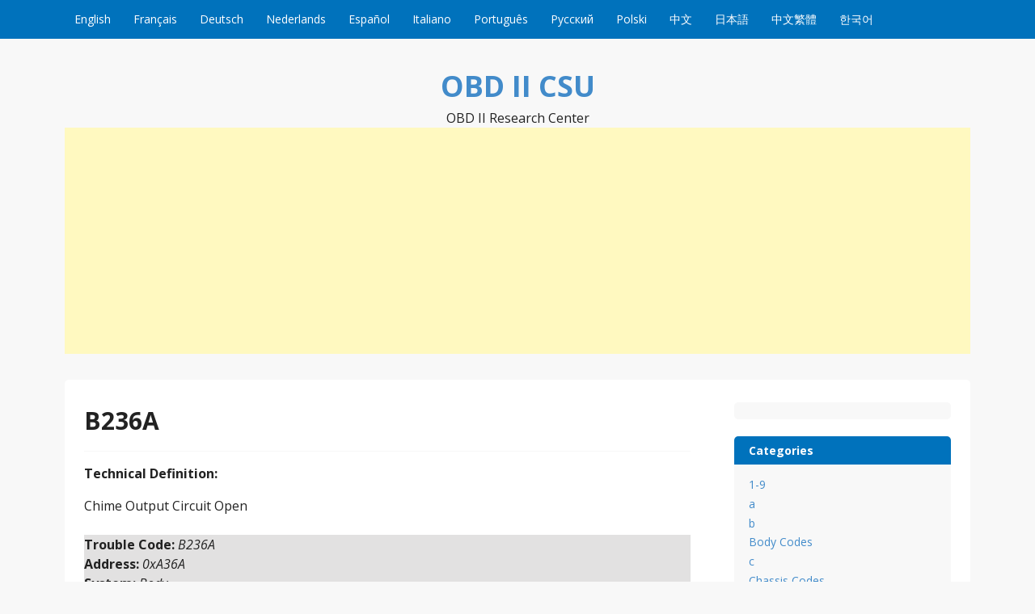

--- FILE ---
content_type: text/html
request_url: https://www.obdiicsu.com/b236a.html
body_size: 8128
content:
<!DOCTYPE html>
<!--[if IE 7]>
<html class="ie ie7" dir="ltr" lang="en-US"
	prefix="og: https://ogp.me/ns#" >
<![endif]-->
<!--[if IE 8]>
<html class="ie ie8" dir="ltr" lang="en-US"
	prefix="og: https://ogp.me/ns#" >
<![endif]-->
<!--[if !(IE 7) & !(IE 8)]><!-->
<html dir="ltr" lang="en-US"
	prefix="og: https://ogp.me/ns#" >
<!--<![endif]-->
<head>
<meta charset="UTF-8">
<meta name="viewport" content="width=device-width, initial-scale=1">
<meta http-equiv="X-UA-Compatible" content="IE=10">
<link rel="profile" href="https://gmpg.org/xfn/11">
<link rel="pingback" href="https://www.obdiicsu.com/xmlrpc.php">
<!--[if lt IE 9]>
<script src="https://www.obdiicsu.com/wp-content/themes/govpress-master/js/html5.js"></script>
<![endif]-->
<title>B236A - OBD II CSU</title>

		<!-- All in One SEO 4.2.6.1 - aioseo.com -->
		<meta name="description" content="Technical Definition: Chime Output Circuit Open Trouble Code: B236A Address: 0xA36A System: Body Subsystem: Technical Description: Possible Causes: Possible Symptoms: Possible Solutions: OBD-II Trouble Code Type: Diagnostic Step: Tech Notes: Specific Makes:" />
		<meta name="robots" content="max-image-preview:large" />
		<link rel="canonical" href="https://www.obdiicsu.com/b236a.html" />
		<meta name="generator" content="All in One SEO (AIOSEO) 4.2.6.1 " />
		<meta property="og:locale" content="en_US" />
		<meta property="og:site_name" content="OBD II CSU - OBD II Research Center" />
		<meta property="og:type" content="article" />
		<meta property="og:title" content="B236A - OBD II CSU" />
		<meta property="og:description" content="Technical Definition: Chime Output Circuit Open Trouble Code: B236A Address: 0xA36A System: Body Subsystem: Technical Description: Possible Causes: Possible Symptoms: Possible Solutions: OBD-II Trouble Code Type: Diagnostic Step: Tech Notes: Specific Makes:" />
		<meta property="og:url" content="https://www.obdiicsu.com/b236a.html" />
		<meta property="article:published_time" content="2014-01-15T11:07:33+00:00" />
		<meta property="article:modified_time" content="2014-01-15T11:07:33+00:00" />
		<meta name="twitter:card" content="summary_large_image" />
		<meta name="twitter:title" content="B236A - OBD II CSU" />
		<meta name="twitter:description" content="Technical Definition: Chime Output Circuit Open Trouble Code: B236A Address: 0xA36A System: Body Subsystem: Technical Description: Possible Causes: Possible Symptoms: Possible Solutions: OBD-II Trouble Code Type: Diagnostic Step: Tech Notes: Specific Makes:" />
		<script type="application/ld+json" class="aioseo-schema">
			{"@context":"https:\/\/schema.org","@graph":[{"@type":"BlogPosting","@id":"https:\/\/www.obdiicsu.com\/b236a.html#blogposting","name":"B236A - OBD II CSU","headline":"B236A","author":{"@id":"https:\/\/www.obdiicsu.com\/author\/jim#author"},"publisher":{"@id":"https:\/\/www.obdiicsu.com\/#organization"},"datePublished":"2014-01-15T11:07:33+00:00","dateModified":"2014-01-15T11:07:33+00:00","inLanguage":"en-US","mainEntityOfPage":{"@id":"https:\/\/www.obdiicsu.com\/b236a.html#webpage"},"isPartOf":{"@id":"https:\/\/www.obdiicsu.com\/b236a.html#webpage"},"articleSection":"Body Codes, B236A DTC, B236A OBD-II, Error B236A, OBD B236A, OBD2 B236A, Trouble Code B236A"},{"@type":"BreadcrumbList","@id":"https:\/\/www.obdiicsu.com\/b236a.html#breadcrumblist","itemListElement":[{"@type":"ListItem","@id":"https:\/\/www.obdiicsu.com\/#listItem","position":1,"item":{"@type":"WebPage","@id":"https:\/\/www.obdiicsu.com\/","name":"Home","description":"OBD II Research Center","url":"https:\/\/www.obdiicsu.com\/"}}]},{"@type":"Organization","@id":"https:\/\/www.obdiicsu.com\/#organization","name":"OBD II CSU","url":"https:\/\/www.obdiicsu.com\/"},{"@type":"WebPage","@id":"https:\/\/www.obdiicsu.com\/b236a.html#webpage","url":"https:\/\/www.obdiicsu.com\/b236a.html","name":"B236A - OBD II CSU","description":"Technical Definition: Chime Output Circuit Open Trouble Code: B236A Address: 0xA36A System: Body Subsystem: Technical Description: Possible Causes: Possible Symptoms: Possible Solutions: OBD-II Trouble Code Type: Diagnostic Step: Tech Notes: Specific Makes:","inLanguage":"en-US","isPartOf":{"@id":"https:\/\/www.obdiicsu.com\/#website"},"breadcrumb":{"@id":"https:\/\/www.obdiicsu.com\/b236a.html#breadcrumblist"},"author":"https:\/\/www.obdiicsu.com\/author\/jim#author","creator":"https:\/\/www.obdiicsu.com\/author\/jim#author","datePublished":"2014-01-15T11:07:33+00:00","dateModified":"2014-01-15T11:07:33+00:00"},{"@type":"WebSite","@id":"https:\/\/www.obdiicsu.com\/#website","url":"https:\/\/www.obdiicsu.com\/","name":"OBD II CSU","description":"OBD II Research Center","inLanguage":"en-US","publisher":{"@id":"https:\/\/www.obdiicsu.com\/#organization"}}]}
		</script>
		<!-- All in One SEO -->

<link rel='dns-prefetch' href='//www.obdiicsu.com' />
<link rel='dns-prefetch' href='//fonts.googleapis.com' />
<link rel='dns-prefetch' href='//s.w.org' />
<link rel="alternate" type="application/rss+xml" title="OBD II CSU &raquo; Feed" href="https://www.obdiicsu.com/feed" />
<link rel="alternate" type="application/rss+xml" title="OBD II CSU &raquo; Comments Feed" href="https://www.obdiicsu.com/comments/feed" />
<link rel="alternate" type="application/rss+xml" title="OBD II CSU &raquo; B236A Comments Feed" href="https://www.obdiicsu.com/b236a.html/feed" />
<script type="text/javascript">
window._wpemojiSettings = {"baseUrl":"https:\/\/s.w.org\/images\/core\/emoji\/14.0.0\/72x72\/","ext":".png","svgUrl":"https:\/\/s.w.org\/images\/core\/emoji\/14.0.0\/svg\/","svgExt":".svg","source":{"concatemoji":"https:\/\/www.obdiicsu.com\/wp-includes\/js\/wp-emoji-release.min.js?ver=6.0.2"}};
/*! This file is auto-generated */
!function(e,a,t){var n,r,o,i=a.createElement("canvas"),p=i.getContext&&i.getContext("2d");function s(e,t){var a=String.fromCharCode,e=(p.clearRect(0,0,i.width,i.height),p.fillText(a.apply(this,e),0,0),i.toDataURL());return p.clearRect(0,0,i.width,i.height),p.fillText(a.apply(this,t),0,0),e===i.toDataURL()}function c(e){var t=a.createElement("script");t.src=e,t.defer=t.type="text/javascript",a.getElementsByTagName("head")[0].appendChild(t)}for(o=Array("flag","emoji"),t.supports={everything:!0,everythingExceptFlag:!0},r=0;r<o.length;r++)t.supports[o[r]]=function(e){if(!p||!p.fillText)return!1;switch(p.textBaseline="top",p.font="600 32px Arial",e){case"flag":return s([127987,65039,8205,9895,65039],[127987,65039,8203,9895,65039])?!1:!s([55356,56826,55356,56819],[55356,56826,8203,55356,56819])&&!s([55356,57332,56128,56423,56128,56418,56128,56421,56128,56430,56128,56423,56128,56447],[55356,57332,8203,56128,56423,8203,56128,56418,8203,56128,56421,8203,56128,56430,8203,56128,56423,8203,56128,56447]);case"emoji":return!s([129777,127995,8205,129778,127999],[129777,127995,8203,129778,127999])}return!1}(o[r]),t.supports.everything=t.supports.everything&&t.supports[o[r]],"flag"!==o[r]&&(t.supports.everythingExceptFlag=t.supports.everythingExceptFlag&&t.supports[o[r]]);t.supports.everythingExceptFlag=t.supports.everythingExceptFlag&&!t.supports.flag,t.DOMReady=!1,t.readyCallback=function(){t.DOMReady=!0},t.supports.everything||(n=function(){t.readyCallback()},a.addEventListener?(a.addEventListener("DOMContentLoaded",n,!1),e.addEventListener("load",n,!1)):(e.attachEvent("onload",n),a.attachEvent("onreadystatechange",function(){"complete"===a.readyState&&t.readyCallback()})),(e=t.source||{}).concatemoji?c(e.concatemoji):e.wpemoji&&e.twemoji&&(c(e.twemoji),c(e.wpemoji)))}(window,document,window._wpemojiSettings);
</script>
<style type="text/css">
img.wp-smiley,
img.emoji {
	display: inline !important;
	border: none !important;
	box-shadow: none !important;
	height: 1em !important;
	width: 1em !important;
	margin: 0 0.07em !important;
	vertical-align: -0.1em !important;
	background: none !important;
	padding: 0 !important;
}
</style>
	<link rel='stylesheet' id='wp-block-library-css'  href='https://www.obdiicsu.com/wp-includes/css/dist/block-library/style.min.css?ver=6.0.2' type='text/css' media='all' />
<style id='global-styles-inline-css' type='text/css'>
body{--wp--preset--color--black: #000000;--wp--preset--color--cyan-bluish-gray: #abb8c3;--wp--preset--color--white: #ffffff;--wp--preset--color--pale-pink: #f78da7;--wp--preset--color--vivid-red: #cf2e2e;--wp--preset--color--luminous-vivid-orange: #ff6900;--wp--preset--color--luminous-vivid-amber: #fcb900;--wp--preset--color--light-green-cyan: #7bdcb5;--wp--preset--color--vivid-green-cyan: #00d084;--wp--preset--color--pale-cyan-blue: #8ed1fc;--wp--preset--color--vivid-cyan-blue: #0693e3;--wp--preset--color--vivid-purple: #9b51e0;--wp--preset--gradient--vivid-cyan-blue-to-vivid-purple: linear-gradient(135deg,rgba(6,147,227,1) 0%,rgb(155,81,224) 100%);--wp--preset--gradient--light-green-cyan-to-vivid-green-cyan: linear-gradient(135deg,rgb(122,220,180) 0%,rgb(0,208,130) 100%);--wp--preset--gradient--luminous-vivid-amber-to-luminous-vivid-orange: linear-gradient(135deg,rgba(252,185,0,1) 0%,rgba(255,105,0,1) 100%);--wp--preset--gradient--luminous-vivid-orange-to-vivid-red: linear-gradient(135deg,rgba(255,105,0,1) 0%,rgb(207,46,46) 100%);--wp--preset--gradient--very-light-gray-to-cyan-bluish-gray: linear-gradient(135deg,rgb(238,238,238) 0%,rgb(169,184,195) 100%);--wp--preset--gradient--cool-to-warm-spectrum: linear-gradient(135deg,rgb(74,234,220) 0%,rgb(151,120,209) 20%,rgb(207,42,186) 40%,rgb(238,44,130) 60%,rgb(251,105,98) 80%,rgb(254,248,76) 100%);--wp--preset--gradient--blush-light-purple: linear-gradient(135deg,rgb(255,206,236) 0%,rgb(152,150,240) 100%);--wp--preset--gradient--blush-bordeaux: linear-gradient(135deg,rgb(254,205,165) 0%,rgb(254,45,45) 50%,rgb(107,0,62) 100%);--wp--preset--gradient--luminous-dusk: linear-gradient(135deg,rgb(255,203,112) 0%,rgb(199,81,192) 50%,rgb(65,88,208) 100%);--wp--preset--gradient--pale-ocean: linear-gradient(135deg,rgb(255,245,203) 0%,rgb(182,227,212) 50%,rgb(51,167,181) 100%);--wp--preset--gradient--electric-grass: linear-gradient(135deg,rgb(202,248,128) 0%,rgb(113,206,126) 100%);--wp--preset--gradient--midnight: linear-gradient(135deg,rgb(2,3,129) 0%,rgb(40,116,252) 100%);--wp--preset--duotone--dark-grayscale: url('#wp-duotone-dark-grayscale');--wp--preset--duotone--grayscale: url('#wp-duotone-grayscale');--wp--preset--duotone--purple-yellow: url('#wp-duotone-purple-yellow');--wp--preset--duotone--blue-red: url('#wp-duotone-blue-red');--wp--preset--duotone--midnight: url('#wp-duotone-midnight');--wp--preset--duotone--magenta-yellow: url('#wp-duotone-magenta-yellow');--wp--preset--duotone--purple-green: url('#wp-duotone-purple-green');--wp--preset--duotone--blue-orange: url('#wp-duotone-blue-orange');--wp--preset--font-size--small: 13px;--wp--preset--font-size--medium: 20px;--wp--preset--font-size--large: 36px;--wp--preset--font-size--x-large: 42px;}.has-black-color{color: var(--wp--preset--color--black) !important;}.has-cyan-bluish-gray-color{color: var(--wp--preset--color--cyan-bluish-gray) !important;}.has-white-color{color: var(--wp--preset--color--white) !important;}.has-pale-pink-color{color: var(--wp--preset--color--pale-pink) !important;}.has-vivid-red-color{color: var(--wp--preset--color--vivid-red) !important;}.has-luminous-vivid-orange-color{color: var(--wp--preset--color--luminous-vivid-orange) !important;}.has-luminous-vivid-amber-color{color: var(--wp--preset--color--luminous-vivid-amber) !important;}.has-light-green-cyan-color{color: var(--wp--preset--color--light-green-cyan) !important;}.has-vivid-green-cyan-color{color: var(--wp--preset--color--vivid-green-cyan) !important;}.has-pale-cyan-blue-color{color: var(--wp--preset--color--pale-cyan-blue) !important;}.has-vivid-cyan-blue-color{color: var(--wp--preset--color--vivid-cyan-blue) !important;}.has-vivid-purple-color{color: var(--wp--preset--color--vivid-purple) !important;}.has-black-background-color{background-color: var(--wp--preset--color--black) !important;}.has-cyan-bluish-gray-background-color{background-color: var(--wp--preset--color--cyan-bluish-gray) !important;}.has-white-background-color{background-color: var(--wp--preset--color--white) !important;}.has-pale-pink-background-color{background-color: var(--wp--preset--color--pale-pink) !important;}.has-vivid-red-background-color{background-color: var(--wp--preset--color--vivid-red) !important;}.has-luminous-vivid-orange-background-color{background-color: var(--wp--preset--color--luminous-vivid-orange) !important;}.has-luminous-vivid-amber-background-color{background-color: var(--wp--preset--color--luminous-vivid-amber) !important;}.has-light-green-cyan-background-color{background-color: var(--wp--preset--color--light-green-cyan) !important;}.has-vivid-green-cyan-background-color{background-color: var(--wp--preset--color--vivid-green-cyan) !important;}.has-pale-cyan-blue-background-color{background-color: var(--wp--preset--color--pale-cyan-blue) !important;}.has-vivid-cyan-blue-background-color{background-color: var(--wp--preset--color--vivid-cyan-blue) !important;}.has-vivid-purple-background-color{background-color: var(--wp--preset--color--vivid-purple) !important;}.has-black-border-color{border-color: var(--wp--preset--color--black) !important;}.has-cyan-bluish-gray-border-color{border-color: var(--wp--preset--color--cyan-bluish-gray) !important;}.has-white-border-color{border-color: var(--wp--preset--color--white) !important;}.has-pale-pink-border-color{border-color: var(--wp--preset--color--pale-pink) !important;}.has-vivid-red-border-color{border-color: var(--wp--preset--color--vivid-red) !important;}.has-luminous-vivid-orange-border-color{border-color: var(--wp--preset--color--luminous-vivid-orange) !important;}.has-luminous-vivid-amber-border-color{border-color: var(--wp--preset--color--luminous-vivid-amber) !important;}.has-light-green-cyan-border-color{border-color: var(--wp--preset--color--light-green-cyan) !important;}.has-vivid-green-cyan-border-color{border-color: var(--wp--preset--color--vivid-green-cyan) !important;}.has-pale-cyan-blue-border-color{border-color: var(--wp--preset--color--pale-cyan-blue) !important;}.has-vivid-cyan-blue-border-color{border-color: var(--wp--preset--color--vivid-cyan-blue) !important;}.has-vivid-purple-border-color{border-color: var(--wp--preset--color--vivid-purple) !important;}.has-vivid-cyan-blue-to-vivid-purple-gradient-background{background: var(--wp--preset--gradient--vivid-cyan-blue-to-vivid-purple) !important;}.has-light-green-cyan-to-vivid-green-cyan-gradient-background{background: var(--wp--preset--gradient--light-green-cyan-to-vivid-green-cyan) !important;}.has-luminous-vivid-amber-to-luminous-vivid-orange-gradient-background{background: var(--wp--preset--gradient--luminous-vivid-amber-to-luminous-vivid-orange) !important;}.has-luminous-vivid-orange-to-vivid-red-gradient-background{background: var(--wp--preset--gradient--luminous-vivid-orange-to-vivid-red) !important;}.has-very-light-gray-to-cyan-bluish-gray-gradient-background{background: var(--wp--preset--gradient--very-light-gray-to-cyan-bluish-gray) !important;}.has-cool-to-warm-spectrum-gradient-background{background: var(--wp--preset--gradient--cool-to-warm-spectrum) !important;}.has-blush-light-purple-gradient-background{background: var(--wp--preset--gradient--blush-light-purple) !important;}.has-blush-bordeaux-gradient-background{background: var(--wp--preset--gradient--blush-bordeaux) !important;}.has-luminous-dusk-gradient-background{background: var(--wp--preset--gradient--luminous-dusk) !important;}.has-pale-ocean-gradient-background{background: var(--wp--preset--gradient--pale-ocean) !important;}.has-electric-grass-gradient-background{background: var(--wp--preset--gradient--electric-grass) !important;}.has-midnight-gradient-background{background: var(--wp--preset--gradient--midnight) !important;}.has-small-font-size{font-size: var(--wp--preset--font-size--small) !important;}.has-medium-font-size{font-size: var(--wp--preset--font-size--medium) !important;}.has-large-font-size{font-size: var(--wp--preset--font-size--large) !important;}.has-x-large-font-size{font-size: var(--wp--preset--font-size--x-large) !important;}
</style>
<link rel='stylesheet' id='govpress-style-css'  href='https://www.obdiicsu.com/wp-content/themes/govpress-master/style.css?ver=6.0.2' type='text/css' media='all' />
<link rel='stylesheet' id='fontawesome-css'  href='https://www.obdiicsu.com/wp-content/themes/govpress-master/fonts/font-awesome/font-awesome.css?ver=4.5.0' type='text/css' media='all' />
<link rel='stylesheet' id='govpress-open-sans-css'  href='//fonts.googleapis.com/css?family=Open+Sans%3A300italic%2C400italic%2C600italic%2C700italic%2C400%2C600%2C700%2C300&#038;subset=latin%2Clatin-ext' type='text/css' media='screen' />
<script type='text/javascript' src='https://www.obdiicsu.com/wp-includes/js/jquery/jquery.min.js?ver=3.6.0' id='jquery-core-js'></script>
<script type='text/javascript' src='https://www.obdiicsu.com/wp-includes/js/jquery/jquery-migrate.min.js?ver=3.3.2' id='jquery-migrate-js'></script>
<link rel="https://api.w.org/" href="https://www.obdiicsu.com/wp-json/" /><link rel="alternate" type="application/json" href="https://www.obdiicsu.com/wp-json/wp/v2/posts/13409" /><link rel="EditURI" type="application/rsd+xml" title="RSD" href="https://www.obdiicsu.com/xmlrpc.php?rsd" />
<link rel="wlwmanifest" type="application/wlwmanifest+xml" href="https://www.obdiicsu.com/wp-includes/wlwmanifest.xml" /> 
<meta name="generator" content="WordPress 6.0.2" />
<link rel='shortlink' href='https://www.obdiicsu.com/?p=13409' />
<link rel="alternate" type="application/json+oembed" href="https://www.obdiicsu.com/wp-json/oembed/1.0/embed?url=https%3A%2F%2Fwww.obdiicsu.com%2Fb236a.html" />
<link rel="alternate" type="text/xml+oembed" href="https://www.obdiicsu.com/wp-json/oembed/1.0/embed?url=https%3A%2F%2Fwww.obdiicsu.com%2Fb236a.html&#038;format=xml" />
</head>

<body class="post-template-default single single-post postid-13409 single-format-standard layout-sidebar-right">
<div id="page" class="hfeed site">

	
	<nav id="site-navigation" class="main-navigation" role="navigation">
		<div class="col-width">
			<h1 class="menu-toggle">Menu</h1>
			<a class="skip-link screen-reader-text" href="#content">Skip to content</a>

			<div class="menu-yuyan-container"><ul id="menu-yuyan" class="nav-menu"><li id="menu-item-506795" class="menu-item menu-item-type-custom menu-item-object-custom menu-item-home menu-item-506795"><a href="https://www.obdiicsu.com/">English</a></li>
<li id="menu-item-506793" class="menu-item menu-item-type-custom menu-item-object-custom menu-item-506793"><a href="https://www.obdiicsu.com/fr/">Français</a></li>
<li id="menu-item-506794" class="menu-item menu-item-type-custom menu-item-object-custom menu-item-506794"><a href="https://www.obdiicsu.com/de/">Deutsch</a></li>
<li id="menu-item-506792" class="menu-item menu-item-type-custom menu-item-object-custom menu-item-506792"><a href="https://www.obdiicsu.com/nl/">Nederlands</a></li>
<li id="menu-item-506790" class="menu-item menu-item-type-custom menu-item-object-custom menu-item-506790"><a href="https://www.obdiicsu.com/es/">Español</a></li>
<li id="menu-item-506791" class="menu-item menu-item-type-custom menu-item-object-custom menu-item-506791"><a href="https://www.obdiicsu.com/it/">Italiano</a></li>
<li id="menu-item-506789" class="menu-item menu-item-type-custom menu-item-object-custom menu-item-506789"><a href="https://www.obdiicsu.com/pt/">Português</a></li>
<li id="menu-item-506796" class="menu-item menu-item-type-custom menu-item-object-custom menu-item-506796"><a href="https://www.obdiicsu.com/ru/">Русский</a></li>
<li id="menu-item-506814" class="menu-item menu-item-type-custom menu-item-object-custom menu-item-506814"><a href="https://www.obdiicsu.com/kody-bledow-obdii">Polski</a></li>
<li id="menu-item-506786" class="menu-item menu-item-type-custom menu-item-object-custom menu-item-506786"><a href="https://www.obdiicsu.com/cn/">中文</a></li>
<li id="menu-item-506787" class="menu-item menu-item-type-custom menu-item-object-custom menu-item-506787"><a href="https://www.obdiicsu.com/jp/">日本語</a></li>
<li id="menu-item-506785" class="menu-item menu-item-type-custom menu-item-object-custom menu-item-506785"><a href="https://www.obdiicsu.com/gb/">中文繁體</a></li>
<li id="menu-item-506813" class="menu-item menu-item-type-custom menu-item-object-custom menu-item-506813"><a href="https://www.obdiicsu.com/obd-ii-%EB%8D%B0%EC%9D%B4%ED%84%B0-%EC%98%A4%EB%A5%98-%EC%BD%94%EB%93%9C">한국어</a></li>
</ul></div>		</div>
	</nav><!-- #site-navigation -->

	<header id="masthead" class="site-header" role="banner">
		<div class="site-branding col-width">
						<h1 class="site-title"><a href="https://www.obdiicsu.com/" rel="home">OBD II CSU</a></h1>
			<h2 class="site-description">OBD II Research Center</h2>
			<script async src="//pagead2.googlesyndication.com/pagead/js/adsbygoogle.js"></script>
<!-- obd-data-head -->
<ins class="adsbygoogle"
     style="display:block"
     data-ad-client="ca-pub-4855602268514181"
     data-ad-slot="5213657341"
     data-ad-format="auto"></ins>
<script>
(adsbygoogle = window.adsbygoogle || []).push({});
</script>
		</div>
	</header><!-- #masthead -->

	
	<div class="col-width">
		<div id="content" class="site-content">

	<div id="primary" class="content-area">
		<div id="main" class="site-main" role="main">

		
			
<article id="post-13409" class="post-13409 post type-post status-publish format-standard hentry category-body-codes tag-b236a-dtc tag-b236a-obd-ii tag-error-b236a tag-obd-b236a tag-obd2-b236a tag-trouble-code-b236a">
	<header class="entry-header">
		<h1 class="entry-title">B236A</h1>

		
	</header><!-- .entry-header -->

	<div class="entry-content">
		<h5 class="handle">Technical Definition:</h5>
<p>Chime Output Circuit Open</p>
<div style="background: #E2E1E1;"><strong>Trouble Code: </strong><em>B236A</em><br />
<strong>Address: </strong><em>0xA36A</em><br />
<strong>System: </strong><em>Body</em><br />
<strong>Subsystem: </strong><em></em></div>
<h5 class="handle">Technical Description:</h5>
<p><!-- Technical Description --></p>
<h5 class="handle">Possible Causes:</h5>
<p><!-- Possible Causes --></p>
<h5 class="handle">Possible Symptoms:</h5>
<p><!-- Possible Symptoms --></p>
<h5 class="handle">Possible Solutions:</h5>
<p><!-- Possible Solutions --></p>
<h5 class="handle">OBD-II Trouble Code Type:</h5>
<p><!-- OBD-II Trouble Code Type --></p>
<h5 class="handle">Diagnostic Step:</h5>
<p><!-- Diagnostic Step --></p>
<h5 class="handle">Tech Notes:</h5>
<p><!-- Tech Notes --></p>
<h5 class="handle">Specific Makes:</h5>
<p><!-- Specific Makes --></p>
			</div><!-- .entry-content -->

	
	<footer class="entry-meta">
		<ul class="entry-meta-taxonomy">
			<li class="category-link"><a href="https://www.obdiicsu.com/category/body-codes">Body Codes</a></li>			<li class="tag-link"><a href="https://www.obdiicsu.com/tag/b236a-dtc" rel="tag">B236A DTC</a></li><li><a href="https://www.obdiicsu.com/tag/b236a-obd-ii" rel="tag">B236A OBD-II</a></li><li><a href="https://www.obdiicsu.com/tag/error-b236a" rel="tag">Error B236A</a></li><li><a href="https://www.obdiicsu.com/tag/obd-b236a" rel="tag">OBD B236A</a></li><li><a href="https://www.obdiicsu.com/tag/obd2-b236a" rel="tag">OBD2 B236A</a></li><li><a href="https://www.obdiicsu.com/tag/trouble-code-b236a" rel="tag">Trouble Code B236A</a></li>					</ul>
	</footer><!-- .entry-meta -->
</article><!-- #post-# -->

				<nav class="navigation post-navigation" role="navigation">
		<h1 class="screen-reader-text">Post navigation</h1>
		<div class="nav-links">
			<div class="nav-previous"><a href="https://www.obdiicsu.com/b2369.html" rel="prev"><span class="meta-nav">&larr;</span> B2369</a></div><div class="nav-next"><a href="https://www.obdiicsu.com/b2372.html" rel="next">B2372 <span class="meta-nav">&rarr;</span></a></div>		</div><!-- .nav-links -->
	</nav><!-- .navigation -->
	
			
<div id="comments" class="comments-area">

	
	
	
		<div id="respond" class="comment-respond">
		<h3 id="reply-title" class="comment-reply-title">Leave a Reply <small><a rel="nofollow" id="cancel-comment-reply-link" href="/b236a.html#respond" style="display:none;">Cancel reply</a></small></h3><form action="https://www.obdiicsu.com/wp-comments-post.php" method="post" id="commentform" class="comment-form" novalidate><p class="comment-notes"><span id="email-notes">Your email address will not be published.</span> <span class="required-field-message" aria-hidden="true">Required fields are marked <span class="required" aria-hidden="true">*</span></span></p><p class="comment-form-comment"><label for="comment">Comment <span class="required" aria-hidden="true">*</span></label> <textarea id="comment" name="comment" cols="45" rows="8" maxlength="65525" required></textarea></p><p class="comment-form-author"><label for="author">Name <span class="required" aria-hidden="true">*</span></label> <input id="author" name="author" type="text" value="" size="30" maxlength="245" required /></p>
<p class="comment-form-email"><label for="email">Email <span class="required" aria-hidden="true">*</span></label> <input id="email" name="email" type="email" value="" size="30" maxlength="100" aria-describedby="email-notes" required /></p>
<p class="comment-form-url"><label for="url">Website</label> <input id="url" name="url" type="url" value="" size="30" maxlength="200" /></p>
<p class="comment-form-cookies-consent"><input id="wp-comment-cookies-consent" name="wp-comment-cookies-consent" type="checkbox" value="yes" /> <label for="wp-comment-cookies-consent">Save my name, email, and website in this browser for the next time I comment.</label></p>
<p class="form-submit"><input name="submit" type="submit" id="submit" class="submit" value="Post Comment" /> <input type='hidden' name='comment_post_ID' value='13409' id='comment_post_ID' />
<input type='hidden' name='comment_parent' id='comment_parent' value='0' />
</p></form>	</div><!-- #respond -->
	
</div><!-- #comments -->

		
		</div><!-- #main -->
	</div><!-- #primary -->



	<div id="secondary" class="widget-area" role="complementary">
				<aside id="custom_html-2" class="widget_text widget widget_custom_html"><div class="textwidget custom-html-widget"></div></aside><aside id="categories-2" class="widget widget_categories"><h1 class="widget-title">Categories</h1>
			<ul>
					<li class="cat-item cat-item-22197"><a href="https://www.obdiicsu.com/category/1-9">1-9</a>
</li>
	<li class="cat-item cat-item-3"><a href="https://www.obdiicsu.com/category/a">a</a>
</li>
	<li class="cat-item cat-item-1900"><a href="https://www.obdiicsu.com/category/b">b</a>
</li>
	<li class="cat-item cat-item-22275"><a href="https://www.obdiicsu.com/category/body-codes">Body Codes</a>
</li>
	<li class="cat-item cat-item-3114"><a href="https://www.obdiicsu.com/category/c">c</a>
</li>
	<li class="cat-item cat-item-44242"><a href="https://www.obdiicsu.com/category/chassis-codes">Chassis Codes</a>
</li>
	<li class="cat-item cat-item-5118"><a href="https://www.obdiicsu.com/category/d">d</a>
</li>
	<li class="cat-item cat-item-6353"><a href="https://www.obdiicsu.com/category/e">e</a>
</li>
	<li class="cat-item cat-item-7616"><a href="https://www.obdiicsu.com/category/f">f</a>
</li>
	<li class="cat-item cat-item-8639"><a href="https://www.obdiicsu.com/category/g">g</a>
</li>
	<li class="cat-item cat-item-9164"><a href="https://www.obdiicsu.com/category/h">h</a>
</li>
	<li class="cat-item cat-item-9981"><a href="https://www.obdiicsu.com/category/i">i</a>
</li>
	<li class="cat-item cat-item-10755"><a href="https://www.obdiicsu.com/category/j">j</a>
</li>
	<li class="cat-item cat-item-10891"><a href="https://www.obdiicsu.com/category/k">k</a>
</li>
	<li class="cat-item cat-item-11075"><a href="https://www.obdiicsu.com/category/l">l</a>
</li>
	<li class="cat-item cat-item-11795"><a href="https://www.obdiicsu.com/category/m">m</a>
</li>
	<li class="cat-item cat-item-12865"><a href="https://www.obdiicsu.com/category/n">n</a>
</li>
	<li class="cat-item cat-item-87124"><a href="https://www.obdiicsu.com/category/network-communication-codes">Network Communication codes</a>
</li>
	<li class="cat-item cat-item-13367"><a href="https://www.obdiicsu.com/category/o">o</a>
</li>
	<li class="cat-item cat-item-13984"><a href="https://www.obdiicsu.com/category/p">p</a>
</li>
	<li class="cat-item cat-item-51710"><a href="https://www.obdiicsu.com/category/powertrain-codes">Powertrain Codes</a>
</li>
	<li class="cat-item cat-item-15628"><a href="https://www.obdiicsu.com/category/q">q</a>
</li>
	<li class="cat-item cat-item-15717"><a href="https://www.obdiicsu.com/category/r">r</a>
</li>
	<li class="cat-item cat-item-16873"><a href="https://www.obdiicsu.com/category/s">s</a>
</li>
	<li class="cat-item cat-item-19443"><a href="https://www.obdiicsu.com/category/t">t</a>
</li>
	<li class="cat-item cat-item-20819"><a href="https://www.obdiicsu.com/category/u">u</a>
</li>
	<li class="cat-item cat-item-21089"><a href="https://www.obdiicsu.com/category/v">v</a>
</li>
	<li class="cat-item cat-item-21631"><a href="https://www.obdiicsu.com/category/w">w</a>
</li>
	<li class="cat-item cat-item-22066"><a href="https://www.obdiicsu.com/category/x">x</a>
</li>
	<li class="cat-item cat-item-22086"><a href="https://www.obdiicsu.com/category/y">y</a>
</li>
	<li class="cat-item cat-item-22126"><a href="https://www.obdiicsu.com/category/z">z</a>
</li>
			</ul>

			</aside><aside id="block-2" class="widget widget_block"><a title="OBD-II Codes" href="https://www.obdiicsu.com" target="_blank">OBD-II Codes</a><br>
<a title="OBD2 Fehlercode" href="https://www.obdiicsu.com/de" target="_blank">OBD2 Fehlercode</a><br>
<a title="Codes Defauts EOBD" href="https://www.obdiicsu.com/fr" target="_blank">Codes Defauts EOBD</a><br>
<a title="OBD Foutcode" href="https://www.obdiicsu.com/nl" target="_blank">OBD Foutcode</a><br>
<a title="CODICI GUASTO OBD2" href="https://www.obdiicsu.com/it" target="_blank">CODICI GUASTO OBD2</a><br>
<a title="OBD2 Codigos Error" href="https://www.obdiicsu.com/es" target="_blank">OBD2 Codigos Error</a><br>
<a title="OBD2 Codigos de falhas" href="https://www.obdiicsu.com/pt" target="_blank">OBD2 Codigos de falhas</a><br>
<a title="故障診断コード OBD" href="https://www.obdiicsu.com/jp" target="_blank">故障診断コード (OBD2)</a><br>
<a title="OBD故障诊断码" href="https://www.obdiicsu.com/cn" target="_blank">OBD故障诊断码</a><br>
<a title="OBD故障診斷碼" href="https://www.obdiicsu.com/gb" target="_blank">OBD故障診斷碼</a></aside>	</div><!-- #secondary -->


		</div><!-- #content -->
	</div><!-- .col-width -->

	

	
	<footer class="site-footer widgets" role="contentinfo">
		<div class="col-width">
							<div class="widget-area" role="complementary">
					<aside id="search-4" class="widget widget_search"><form role="search" method="get" class="search-form" action="https://www.obdiicsu.com/">
	<label>
		<span class="screen-reader-text">Search for:</span>
		<input type="search" class="search-field" placeholder="Search" value="" name="s" title="Search for:" />
	</label>
	<input type="submit" class="fa search-submit" value="&#xf002;" />
</form>
</aside><aside id="text-6" class="widget widget_text">			<div class="textwidget"><strong>Notes:</strong>
The OBDii Codes contained on this site is presented for informational purposes only.<br />
<strong>Makes:</strong>
Acura, Alfa Romeo, Aston Martin, Audi, BMW, Bentley, Bugatti, Cadillac, Chevrolet, Chrysle, Citroen, Dodge, Ferrari, Fiat, Ford, Honda, Humme, Hyundai, Infiniti, Jagua, Jeep, Lamborghini, Lancia, Land Rove, Lexus, Lincoln, Maserati, Maybach, Mazda, Mercedes, Mitsubishi, Nissan, Opel, Pagani, Peugeot, Pontiac, Porsche, Renault, Rolls-Royce, Saab, Seat, Skoda, Subaru, Suzuki, Toyota, Volkswagen, Volvo</div>
		</aside><aside id="text-7" class="widget widget_text">			<div class="textwidget"><a href="https://www.obdiicsu.com/it/category/i-codici-guasto">it</a> | <a href="https://www.obdiicsu.com/de/category/fehlercodes">de</a> | <a href="https://www.obdiicsu.com/fr/category/liste-des-codes-obd">fr</a> | <a href="https://www.obdiicsu.com/pt/category/codigos-de-erro-obd-ii">pt</a> | <a href="https://www.obdiicsu.com/ru/category/%d0%ba%d0%be%d0%b4%d1%8b-obd-ii">ru</a> | <a href="https://www.obdiicsu.com/cn/category/obdii">cn</a> | <a href="https://www.obdiicsu.com/gb/category/%e6%95%85%e9%9a%9c%e7%a2%bc-obdii">gb</a> | <a href="https://www.obdiicsu.com/nl/category/foutcodes">nl</a> | <a href="https://www.obdiicsu.com/de/category/fehlercodes">de</a> | <a href="https://www.obdiicsu.com/jp/category/%E6%95%85%E9%9A%9C%E3%82%B3%E3%83%BC%E3%83%89">jp</a>
<script>
  (function(i,s,o,g,r,a,m){i['GoogleAnalyticsObject']=r;i[r]=i[r]||function(){
  (i[r].q=i[r].q||[]).push(arguments)},i[r].l=1*new Date();a=s.createElement(o),
  m=s.getElementsByTagName(o)[0];a.async=1;a.src=g;m.parentNode.insertBefore(a,m)
  })(window,document,'script','https://www.google-analytics.com/analytics.js','ga');

  ga('create', 'UA-89431290-1', 'auto');
  ga('send', 'pageview');

</script></div>
		</aside>				</div>
					</div><!-- .col-width -->
	</footer><!-- .site-footer -->
</div><!-- #page -->

<script type='text/javascript' src='https://www.obdiicsu.com/wp-content/themes/govpress-master/js/combined-min.js?ver=1.5.0' id='govpress-theme-js'></script>
<script type='text/javascript' src='https://www.obdiicsu.com/wp-includes/js/comment-reply.min.js?ver=6.0.2' id='comment-reply-js'></script>

<script defer src="https://static.cloudflareinsights.com/beacon.min.js/vcd15cbe7772f49c399c6a5babf22c1241717689176015" integrity="sha512-ZpsOmlRQV6y907TI0dKBHq9Md29nnaEIPlkf84rnaERnq6zvWvPUqr2ft8M1aS28oN72PdrCzSjY4U6VaAw1EQ==" data-cf-beacon='{"version":"2024.11.0","token":"23250d1651944e12834f61ff38498314","r":1,"server_timing":{"name":{"cfCacheStatus":true,"cfEdge":true,"cfExtPri":true,"cfL4":true,"cfOrigin":true,"cfSpeedBrain":true},"location_startswith":null}}' crossorigin="anonymous"></script>
</body>
</html>
<!-- This is the static html file created at 2022-10-16 21:01:53 by super static cache -->

--- FILE ---
content_type: text/html; charset=utf-8
request_url: https://www.google.com/recaptcha/api2/aframe
body_size: 268
content:
<!DOCTYPE HTML><html><head><meta http-equiv="content-type" content="text/html; charset=UTF-8"></head><body><script nonce="HDdFc0-Mp6XgBYD_5P218A">/** Anti-fraud and anti-abuse applications only. See google.com/recaptcha */ try{var clients={'sodar':'https://pagead2.googlesyndication.com/pagead/sodar?'};window.addEventListener("message",function(a){try{if(a.source===window.parent){var b=JSON.parse(a.data);var c=clients[b['id']];if(c){var d=document.createElement('img');d.src=c+b['params']+'&rc='+(localStorage.getItem("rc::a")?sessionStorage.getItem("rc::b"):"");window.document.body.appendChild(d);sessionStorage.setItem("rc::e",parseInt(sessionStorage.getItem("rc::e")||0)+1);localStorage.setItem("rc::h",'1769262491039');}}}catch(b){}});window.parent.postMessage("_grecaptcha_ready", "*");}catch(b){}</script></body></html>